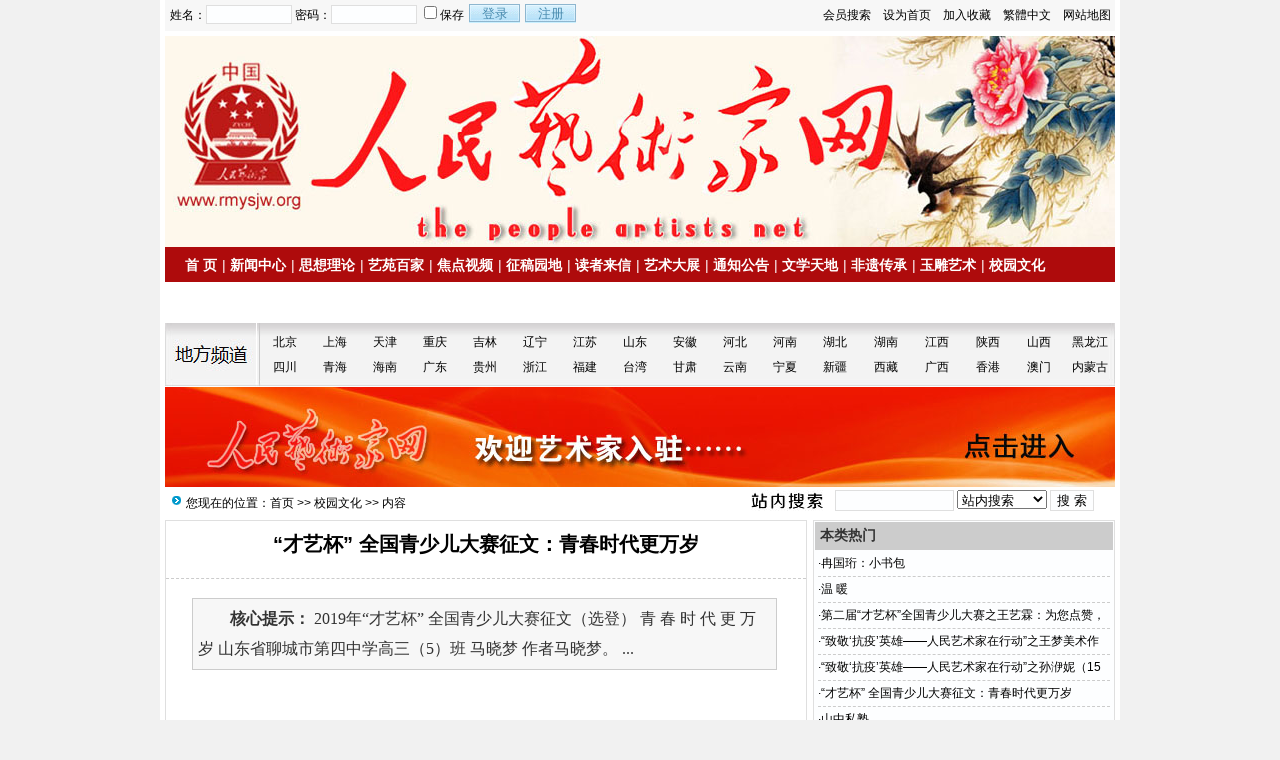

--- FILE ---
content_type: text/html; Charset=GB2312
request_url: http://rmysjw.com/list.asp?id=3719
body_size: 13485
content:
<!DOCTYPE html PUBLIC "-//W3C//DTD XHTML 1.0 Transitional//EN" "http://www.w3.org/TR/xhtml1/DTD/xhtml1-transitional.dtd">
<html xmlns="http://www.w3.org/1999/xhtml">
<head>
<meta http-equiv="Content-Type" content="text/html; charset=gb2312" />
<meta name="keywords" content="人民艺术家网,人民艺术家官网,美术家,书画院校,书画拍卖,书法家,国画家,油画家,版画家,雕塑家,水彩画家" />
<meta name="description" content="		2019年“才艺杯” 全国青少儿大赛征文（选登） 	 	青 春 时 代 更 万 岁 	山东省聊城市第四中学高三（5）班 	马晓梦 	 	 	作者马晓梦。 	 	 	 李大钊曾在《“晨钟”之使命》中说：青年之文明，奋斗之文明也。与境遇奋斗" />
<link href="/images/css6.css" type=text/css rel=stylesheet>
<script type="text/javascript" src="/js/main.asp"></script>
<title>“才艺杯” 全国青少儿大赛征文：青春时代更万岁-校园文化--人民艺术家网</title>
</head>
<body>
<div class="mwall">
<div id="webhead">
	<div id="toplogin">
		<span>
<a href="/searchvips.asp">会员搜索</a>　<a href="javascript:void(0);" onclick="SetHome(this,'http://www.rmysjw.com');">设为首页</a>　<a href="javascript:addfavorite()">加入收藏</a>　<a id="StranLink">繁體中文</a>　<a href="/sitemap.asp">网站地图</a>
		</span>
		<script type="text/javascript" src="/js/login.asp?s=2026-01-17 16:51:54"></script>
	<div id="clear"></div>
	</div>
		<a href="http://www.rmysjw.com/"><img src="/UploadFiles/201501/2015011359799249.jpg" alt="人民艺术家网" /></a>
</div>
	<div id="clear"></div>
<div id="webmenu">
	<ul>
<li> <a href="/" target="_top">首 页</a></li><li>| <a href="/class.asp?id=7" target="_top">新闻中心</a></li><li>| <a href="/class.asp?id=27" target="_top">思想理论</a></li><li onmouseover="displaySubMenu(this)" onmouseout="hideSubMenu(this)")>| <a href="/class.asp?id=10" target="_top">艺苑百家</a><div>
<a href="/class.asp?id=3" target="_top">艺苑百家</a>
<a href="/class.asp?id=4" target="_top">美术</a>
<a href="/class.asp?id=1" target="_top">书法</a>
<a href="/class.asp?id=2" target="_top">戏曲</a>
<a href="/class.asp?id=5" target="_top">舞蹈</a>
<a href="/class.asp?id=6" target="_top">杂技</a>
<a href="/class.asp?id=20" target="_top">音乐</a>
<a href="/class.asp?id=21" target="_top">摄影</a>
<a href="/class.asp?id=22" target="_top">影视</a>
<a href="/class.asp?id=23" target="_top">综合</a>
</div>
</li><li>| <a href="/class.asp?id=39" target="_top">焦点视频</a></li><li onmouseover="displaySubMenu(this)" onmouseout="hideSubMenu(this)")>| <a href="/class.asp?id=24" target="_top">征稿园地</a><div>
<a href="/class.asp?id=52" target="_top">赛事园地</a>
<a href="/class.asp?id=49" target="_top">征稿园地</a>
<a href="/class.asp?id=48" target="_top">活动通知</a>
</div>
</li><li>| <a href="/class.asp?id=25" target="_top">读者来信</a></li><li onmouseover="displaySubMenu(this)" onmouseout="hideSubMenu(this)")>| <a href="/class.asp?id=28" target="_top">艺术大展</a><div>
<a href="/class.asp?id=29" target="_top">书法大展</a>
<a href="/class.asp?id=30" target="_top">美术大展</a>
<a href="/class.asp?id=31" target="_top">雕塑大展</a>
<a href="/class.asp?id=32" target="_top">摄影大展</a>
<a href="/class.asp?id=33" target="_top">其它大展</a>
<a href="/class.asp?id=53" target="_top">艺术展览</a>
</div>
</li><li>| <a href="/class.asp?id=57" target="_top">通知公告</a></li><li onmouseover="displaySubMenu(this)" onmouseout="hideSubMenu(this)")>| <a href="/class.asp?id=11" target="_top">文学天地</a><div>
<a href="/class.asp?id=12" target="_top">小说</a>
<a href="/class.asp?id=13" target="_top">诗歌</a>
<a href="/class.asp?id=14" target="_top">散文</a>
<a href="/class.asp?id=26" target="_top">史哲荟萃</a>
</div>
</li><li>| <a href="/class.asp?id=38" target="_top">非遗传承</a></li><li>| <a href="/class.asp?id=61" target="_top">玉雕艺术</a></li><li>| <a href="/class.asp?id=59" target="_top">校园文化</a></li><li onmouseover="displaySubMenu(this)" onmouseout="hideSubMenu(this)")>| <a href="/class.asp?id=34" target="_top">拍卖信息</a><div>
<a href="/class.asp?id=35" target="_top">书画拍卖</a>
<a href="/class.asp?id=36" target="_top">杂项拍卖</a>
</div>
</li><li>| <a href="/zuopin.asp" target="_top">名家书画</a></li>	</ul>
</div>
<div id="clear"></div>
<table width="950" height="64" border="0" align="center" cellpadding="0" cellspacing="0" background="Images/difang.jpg">
  <tr>
    <td width="100">&#160;</td>
    <td width="890"><table width="100%" border="0" cellspacing="0" cellpadding="0">
      <tr>
        <td width="52" height="25" align="center"><a href="http://www.rmysjw.org/" title="人民艺术家网">北京</a></td>
        <td width="52" height="25" align="center"><a href="http://www.rmysjw.org/" title="人民艺术家网">上海</a></td>
        <td width="52" height="25" align="center"><a href="http://www.rmysjw.org/" title="人民艺术家网">天津</a></td>
        <td width="52" height="25" align="center"><a href="http://www.rmysjw.org/" title="人民艺术家网">重庆</a></td>
        <td width="52" height="25" align="center"><a href="http://www.rmysjw.org/" title="人民艺术家网">吉林</a></td>
        <td width="52" height="25" align="center"><a href="http://www.rmysjw.org/" title="人民艺术家网">辽宁</a></td>
        <td width="52" height="25" align="center"><a href="http://www.rmysjw.org/" title="人民艺术家网">江苏</a></td>
        <td width="52" height="25" align="center"><a href="http://www.rmysjw.org/" title="人民艺术家网">山东</a></td>
        <td width="52" height="25" align="center"><a href="http://www.rmysjw.org/" title="人民艺术家网">安徽</a></td>
        <td width="52" height="25" align="center"><a href="http://www.rmysjw.org/" title="人民艺术家网">河北</a></td>
        <td width="52" height="25" align="center"><a href="http://www.rmysjw.org/" title="人民艺术家网">河南</a></td>
        <td width="52" height="25" align="center"><a href="http://www.rmysjw.org/" title="人民艺术家网">湖北</a></td>
        <td width="52" height="25" align="center"><a href="http://www.rmysjw.org/" title="人民艺术家网">湖南</a></td>
        <td width="52" height="25" align="center"><a href="http://www.rmysjw.org/" title="人民艺术家网">江西</a></td>
        <td width="52" height="25" align="center"><a href="http://www.rmysjw.org/" title="人民艺术家网">陕西</a></td>
        <td width="52" height="25" align="center"><a href="http://www.rmysjw.org/" title="人民艺术家网">山西</a></td>
        <td width="52" height="25" align="center"><a href="http://www.rmysjw.org/" title="人民艺术家网">黑龙江</a></td>
      </tr>
      <tr>
        <td width="52" height="25" align="center"><a href="http://www.rmysjw.org/" title="人民艺术家网">四川</a></td>
        <td width="52" height="25" align="center"><a href="http://www.rmysjw.org/" title="人民艺术家网">青海</a></td>
        <td width="52" height="25" align="center"><a href="http://www.rmysjw.org/" title="人民艺术家网">海南</a></td>
        <td width="52" height="25" align="center"><a href="http://www.rmysjw.org/" title="人民艺术家网">广东</a></td>
        <td width="52" height="25" align="center"><a href="http://www.rmysjw.org/" title="人民艺术家网">贵州</a></td>
        <td width="52" height="25" align="center"><a href="http://www.rmysjw.org/" title="人民艺术家网">浙江</a></td>
        <td width="52" height="25" align="center"><a href="http://www.rmysjw.org/" title="人民艺术家网">福建</a></td>
        <td width="52" height="25" align="center"><a href="http://www.rmysjw.org/" title="人民艺术家网">台湾</a></td>
        <td width="52" height="25" align="center"><a href="http://www.rmysjw.org/" title="人民艺术家网">甘肃</a></td>
        <td width="52" height="25" align="center"><a href="http://www.rmysjw.org/" title="人民艺术家网">云南</a></td>
        <td width="52" height="25" align="center"><a href="http://www.rmysjw.org/" title="人民艺术家网">宁夏</a></td>
        <td width="52" height="25" align="center"><a href="http://www.rmysjw.org/" title="人民艺术家网">新疆</a></td>
        <td width="52" height="25" align="center"><a href="http://www.rmysjw.org/" title="人民艺术家网">西藏</a></td>
        <td width="52" height="25" align="center"><a href="http://www.rmysjw.org/" title="人民艺术家网">广西</a></td>
        <td width="52" height="25" align="center"><a href="http://www.rmysjw.org/" title="人民艺术家网">香港</a></td>
        <td width="52" height="25" align="center"><a href="http://www.rmysjw.org/" title="人民艺术家网">澳门</a></td>
        <td width="52" height="25" align="center"><a href="http://www.rmysjw.org/" title="人民艺术家网">内蒙古</a></td>
      </tr>
    </table></td>
  </tr>
</table>
<a href="http://www.rmysjw.com/list.asp?id=2729"><img src="/UploadFiles/201606/2016061772121945.jpg"></a><div class="mw">
	<div class="dh">
		<div style="float:right;margin-top:-5px;background:url(/images/search.jpg) left no-repeat;padding-left:100px;">
<form id="form1" name="form1" method="post" action="/Search.asp?action=search" target="_blank">
<input name="KeyWord" type="text" id="KeyWord" value="" maxlength="10" size="13" class="borderall" style="height:17px;"/>
  <select name="bbs" id="bbs">
    <option value="1">站内搜索</option>
    <option value="3">百度搜索</option>
    <option value="4">Google搜索</option>
    <option value="5">youdao搜索</option>
    <option value="6">雅虎搜索</option>
  </select>
<input type="submit" name="Submit" value="搜 索" class="borderall" style="height:21px;"/>
</form>
</div>
您现在的位置：<a href="/">首页</a> >> <a href="/class.asp?id=59">校园文化</a> >> 内容
    </div>
	<div id="nw_left">
		<div id="web2l">
			<h1>“才艺杯” 全国青少儿大赛征文：青春时代更万岁</h1>
			<h3></h3>
			<div id="content">
            	<div class="zhaiyao"><span class="STYLE100"><b>　　核心提示：</b>		2019年“才艺杯” 全国青少儿大赛征文（选登）	 	青 春 时 代 更 万 岁											山东省聊城市第四中学高三（5）班 				马晓梦												作者马晓梦。					...</span></div><p>
	<br />
</p>
<p>
	<span style="font-size:18px;color:#FF0000;"><strong>2019年“才艺杯” 全国青少儿大赛征文（选登）&nbsp;</strong></span> 
</p>
<p>
	<span style="font-size:18px;color:#FF0000;">&nbsp;&nbsp;</span> 
</p>
<p style="text-align:center;">
	<b><span style="font-size:24px;">青 春 时 代 更 万 岁</span></b> 
</p>
<p class="MsoNormal" align="center" style="text-align:center;">
	<strong><span style="font-size:10px;">山东省聊城市第四中学高三（</span></strong><strong><span style="font-size:10px;">5）班&nbsp;&nbsp;</span></strong> 
</p>
<p class="MsoNormal" align="center" style="text-align:center;">
	<strong><span style="font-size:10px;">马晓梦</span></strong> 
</p>
<p class="MsoNormal" align="center" style="text-align:center;">
	<strong><br />
</strong> 
</p>
<p class="MsoNormal" align="center" style="text-align:center;">
	<strong><img title="“才艺杯” 全国青少儿大赛征文：青春时代更万岁" alt="“才艺杯” 全国青少儿大赛征文：青春时代更万岁" src="/UploadFiles/201906/2019061744686921.jpg" alt="" / onload="javascript:DrawImage(this,600)"><br />
</strong> 
</p>
<p class="MsoNormal" align="center" style="text-align:center;">
	<strong><span style="font-size:10px;">作者马晓梦。</span></strong> 
</p>
<p class="MsoNormal" align="center" style="text-align:center;">
	<strong><br />
</strong> 
</p>
<p class="MsoNormal" align="center" style="text-align:center;">
	<strong><br />
</strong> 
</p>
<p class="MsoNormal">
	&nbsp; &nbsp;&nbsp;李大钊曾在《“晨钟”之使命》中说：青年之文明，奋斗之文明也。与境遇奋斗，与时代奋斗，与经验奋斗。故青年者，人生之王，人生之春，人生之华也。
</p>
<p class="MsoNormal" align="right" style="text-align:right;">
	&nbsp;&nbsp;&nbsp;&nbsp;&nbsp;&nbsp;&nbsp;&nbsp;&nbsp;&nbsp;&nbsp;&nbsp;&nbsp;&nbsp;&nbsp;&nbsp;&nbsp;&nbsp;&nbsp;&nbsp;&nbsp;&nbsp;&nbsp;&nbsp;&nbsp;&nbsp;&nbsp;&nbsp;&nbsp;&nbsp;&nbsp;&nbsp;&nbsp;&nbsp;&nbsp;&nbsp;&nbsp;&nbsp;&nbsp;&nbsp;&nbsp;&nbsp;&nbsp;&nbsp;&nbsp;&nbsp;&nbsp;&nbsp;&nbsp;&nbsp;&nbsp;&nbsp;&nbsp;&nbsp;&nbsp;&nbsp;&nbsp;&nbsp;&nbsp;&nbsp;&nbsp;&nbsp;&nbsp;&nbsp;&nbsp;&nbsp;&nbsp;&nbsp;&nbsp;&nbsp;&nbsp;<strong>——题记</strong> 
</p>
<p class="MsoNormal">
	&nbsp;
</p>
<p class="MsoNormal" style="text-indent:24.0000pt;">
	<span>今年是五四运动</span>100周年，也是建国70周年，更是我们参加中国高考界“可汗大点兵”的日子。徜徉在这“百年三万六千日”的人生四季里，青春恐怕只是我们在成长过程中的一段“季节”的行进脚步。但是，这对于我们每一个应届高中毕业生，或者说高考学子来讲，该“抒写”着自己人生当中最为宝贵，最为重要的美好时光。在为高考战役而日夜奋斗的岁月里，这里很庆幸有我同窗好友的晨昏陪伴，点点滴滴，在这历历在目的三年里，我用自己置身四中的破茧成蝶，不懈努力地<span>实现着</span>“巍巍学府，浩浩北大“的理想。
</p>
<p class="MsoNormal">
	&nbsp; &nbsp; 我真的不知道如何形容“不速之客”的高考，这个充满了太多的不确定性，甚至无法让人实现“未名湖畔会群英”的“愿望。记得刚上高中的时候，我们曾听上一届学霸女神说：读高中很苦，也很累，我甚至有了些许的恐惧感呢。没想到的是，最终高中会成为我们过的最难忘的三年，最令人回味着的三年，是我们撩人心襟的三年。
</p>
<p class="MsoNormal">
	&nbsp; &nbsp;&nbsp;这三年，我们一起经历了风风雨雨，一起放肆大笑，甚至胡打乱闹。虽然不在同一个教室上课，但是每天放学后，我们可以一起骑车在回家的路上，各自争先恐后分享着自己班里的乐趣。趋之若鹜的“笑门齿缺”着。每当这个时候，这一天激励自己奋发向上的疲惫，哪怕是今天的作业马马虎虎，“缺斤少两”没有做好，甚至挨了老师“不足为训”的批评，心里着实很难受的时候，也会在这一刻的“放松”谈笑间，烟消云散丢在路上。让我们可以永远马到成功，充满活力的开心着。
</p>
<p class="MsoNormal">
	&nbsp; &nbsp;&nbsp;这三年,一千多个的日日夜夜里，我们这群学子几乎是天天冷桌子热板凳的苦读着，憧憬着唾手可得却又遥不可及的“梦”。未来大学里的吟风弄月，以后会不会在北京上大学，“走进北大，著作华夏”。那是我采撷的梦想，我的“中国梦”。以后的我们还会吟诗作对，会再踟蹰同一座城市吗？会在一个宿舍同呼吸，共学习吗？还会一起海内外读博念后吗？像电视剧《青春斗》里的那样，为自己奋斗着的青春。尽管最终的结局不完美，但是试问谁的青春敢保证，它是完美无缺的？！我想人生在世，只要努力拼搏过了，让自己少一些遗憾就好。说白了，青春无非就是一场华丽丽的冒险啊。
</p>
<p class="MsoNormal">
	&nbsp; &nbsp;&nbsp;&nbsp;这三年，在我们学校放假了的时候，一起去游山玩水，在一起哈哈大笑着。当行路人扭头看着我们欲说还休的笑脸。咦，这几个不懂得爱口识羞的疯丫头哟。我们一起去书店挤，踏踏实实去阅读王蒙先生歌颂青春力量的长篇小说《青春万岁》著作，也会相约去商店，为了要买心仪已久的东西玩，忍住嘴馋“省吃俭用”，花钱去买，尽管是花费的是好几天的零花钱，也在所不惜。
</p>
<p class="MsoNormal">
	&nbsp; &nbsp;&nbsp;“师作舟楫徒行船”在参加成人礼的时候，我们列队行完笄礼后，一起去拥抱着“三尺讲台迎冬夏，八方桃李送春秋”的老师，感谢老师的教导知恩，我们哭了，感动地哭了，老师也被感染了，流下了欣喜的眼泪，这是第一次见老师笑着哭。平时严肃的老师啊。这时候有一个声音告诉我：喂！你，成年了。不能再是那个随便发小脾气的黄毛丫头了，也不再是做糊涂事不要考虑后果的小孩子了。哦！我是成年人了，我的青春，我们的青春时代。提起我马晓梦这个姓名，相信读者诸君多少也有所耳闻。2011年，<span>我小学就读于山东聊城的东昌府区红旗小学，在四年级（</span>1）班的时候，<span>开始在《小学生文摘》杂志上发表</span>“处女作”，——《“善变”的良师益友》和《“明星”爸爸》等等。小学生涯里我一口气发表了6篇作文。当时还准备自己出版发行《马晓梦作文选》著作呢！
</p>
<p class="MsoNormal">
	&nbsp; &nbsp;&nbsp;去千里之外的北京考场参加艺考<span>，记得当时去参加的第一天，第一场考试的时候就下了雪花，我穿着单薄的衣服，在室外冻了整整一个多小时，心情沮丧到极点。这时候的我</span>“不闻爷娘唤女声”，格外的想嘘寒问暖的家，格外的想团结友爱的校园。我每天坐公交车来回颠簸着，因为晕车，又耽心晕车药吃后晕晕乎乎，脑子不清醒影响考试的成绩，连早饭都不敢吃的我，饿着肚子，在冷嗖嗖的北风中站啊站啊，仿佛站了一个世纪的时间。疲惫，“百年孤独”啊，有时候甚至是狼狈不堪，“北大在心头”，只要想到是为了向往的理想名校，心理的落差就“犹有花枝俏”，再苦也不要停止脚步，咬牙坚持着，告诫自己，艰难困苦，玉汝于成。我不再是那个娇生惯养“十指不沾阳春水”的孩子了，这应该是我们火红青春应该有的模样，这应该是我们奋斗的青春。
</p>
<p class="MsoNormal">
	&nbsp; &nbsp;&nbsp;我们永远不会忘记。今年2月27日下午，在距离高考100天的这个关键日子里，迎接高考倒计时的那次加油鼓劲的誓师会，我们怀抱梦想的誓师声，在老师、<span>家长和同学们</span>1400名左右人士的参与和见证下，响彻聊城四中的整个校园，甚至会穿州越府，驿路京城。我们慷慨激昂，热血沸腾充满着斗志，呐喊出心中的梦想，“我要上北大！”大喊着我们千军万马想要考上的每所理想大学的名字，一遍又一遍的。想到为之我们要奋斗的目标，说要付出的努力。我们坚信着自己一定可以“关山度若飞”。这应该是我们时代人昂扬斗志的青春。
</p>
<p class="MsoNormal">
	&nbsp; &nbsp;&nbsp;在我们可歌可泣的青春里，我想也是我们战胜困难的时候，不要怕风雨中摔倒，也像遇到过的委屈，坎坷，不必敞开心扉给别人看，要把战天斗地的力量凝聚于一处，“化腐朽为神奇”成为你日后“万里赴戎机”所向披靡的盾牌。在该有的韶华年纪中，做该做“归来见天子”的励志事情。这应该是我们拼搏无悔的青春。
</p>
<p class="MsoNormal">
	&nbsp; &nbsp;“夜半静读，天明高飞。” 冰心先生曾说过：“成功的花，人们惊羨她现时的明艳！然而当初她的芽儿，浸透了奋斗的泪泉，洒遍了牺牲的血雨。”当只有自己付出后，享受着别人羡慕的目光时，也会只有自己知道自己在身后付出了多大的努力。就像自己当时也羡慕着他们一样，却不知道他们在身后付出了多大的努力。<span>有人说过：当我们走过一段成长的必经路途时，才更加有底气的去接近了理想。就像这样，只有自己经历过后才懂得，才明白，才了解。在我们都感同身受的</span>“彩虹”时候。
</p>
<p class="MsoNormal">
	&nbsp; &nbsp;“我拿青春赌北大，你用真情换清华。” 如今，<span>伏案复习的我，以及恰同学们，再过三天，今天，明天</span>……就要迈入高考“向前一步是幸福，退后一步是孤独”的考场。让梦想豪放于现实的时刻到了，它是我们人生当中的一个“我错过你错过我”的坎。是每所菁菁校园里，每个莘莘学子都要经历的一个“高考不想彩排”，应届最爱“现场直播”的坎。想办法“苦十年寒窗”，怎样更好“度一世荆途”化解它，努力拼搏后“守得云开见月明”的成绩，就是最好“高考顺利，金榜题名”，潇洒进大学的回报，足矣！
</p>
<p class="MsoNormal" style="text-indent:30.1000pt;">
	<span>北大有梦书为枕。虽然分数是差强人意的，有时候无法选择自己比较理想的大学，但我们可以选择心灵的大学（复读之旅）。重头再来，与梦为伴，伴梦成长。一颗红心，两种准备。感谢</span>“魂系中华”的大学，想必会赐予我梦想成真之翼，使之纵情翱翔……。我们的青春时代正赶上“习近平（主席）时代”，如《青春斗》里的插曲所唱：“梦想不会摧毁，信念不会下坠，有一天我会再站起……”燕园属于我，高塔属于你，属于我们00后的红楼。在我们这个“万岁”的最好年代，笔触书写的荣耀你，全身心的投入攀登你，远近高低跋涉你，——北京大学！我们是在用风华正茂“圆梦”。敬请祝愿我们，如锦似玉的好年华，青春时代的正能量，能在社会上焕发出更加绚丽的光彩。青春时代万岁！万岁青春时代！
</p>
<p class="MsoNormal" style="text-indent:30.1000pt;">
	<br />
</p>
<p class="MsoNormal" style="text-indent:30.1000pt;">
	&nbsp;
</p>
<p class="MsoNormal" style="text-indent:30.1000pt;">
	<span style="font-size:16px;">&nbsp;</span><b><span style="font-size:16px;">作者寄语：</span></b> 
</p>
<p class="MsoNormal" style="text-indent:30.1000pt;">
	<b></b> 
</p>
<p class="MsoNormal" style="text-indent:30.1000pt;">
	&nbsp;<span>大家好</span>!我叫马晓梦，是聊城第四中学高三(5)班的一名学生。喜欢写作的我，小学四年级就开始发表了作文啦！其中<span>《良师益友》、《调皮大王》、《</span>“明星”爸爸》等作品先后获得不同奖项，受到老师和同学的一点点好评。
</p>
<p class="MsoNormal" style="margin-left:11.9500pt;text-indent:22.3000pt;">
	我的业余爱好还有画画，那种色彩斑斓的意境不时吸引着偏爱色彩的我。
</p>
<p class="MsoNormal" style="margin-left:11.9500pt;text-indent:22.3000pt;">
	对于摄影，虽然只是短短的接触，但我也是比较喜欢。我喜欢往外跑，游山玩水的拍摄一些美丽的瞬间，比如落日、晚霞、山川和河流等。让我收益很深的是拍摄一幅美丽的画面需要的时间，漫长的等待只为拍摄出那最动人的瞬间，着实让人赞叹！
</p>
<p class="MsoNormal" style="margin-left:11.9500pt;text-indent:22.3000pt;">
	另外，读书呀、慢跑什么的，也都是我比较喜欢的。
</p>
<p class="MsoNormal" style="margin-left:11.9500pt;text-indent:22.3000pt;">
	介绍到此，您是不是看出来，我就是一位爱好广泛、梦想十足、青春阳光的追梦小青年？！
</p>
<p class="MsoNormal" style="text-indent:24.0000pt;">
	我的座右铭是：让自己的时间充裕起来、丰富起来；让自己每天都活得多姿多彩、快快乐乐！
</p>
<p>
	<br />
</p>
<p>
	&nbsp; &nbsp; &nbsp; &nbsp; &nbsp; &nbsp; &nbsp; &nbsp; &nbsp; &nbsp; &nbsp; &nbsp; &nbsp; &nbsp; &nbsp; &nbsp; &nbsp; &nbsp; &nbsp; &nbsp; &nbsp; &nbsp; &nbsp; &nbsp; &nbsp; &nbsp; &nbsp; &nbsp; &nbsp; &nbsp; &nbsp; &nbsp; &nbsp; &nbsp; &nbsp; &nbsp; &nbsp; &nbsp; &nbsp; &nbsp; &nbsp; &nbsp; &nbsp; &nbsp; &nbsp; &nbsp; &nbsp; <strong>（编辑 文心）</strong> 
</p></p>
			</div>
				
            <div id="copy">　来源：人民艺术家网</div>
            <script type="text/javascript" src="/js/wz.js"></script>
            <div class="sxart">
			<li>上一篇：<a href='/list.asp?id=3694'>山中私塾</a></li><li>下一篇：<a href='/list.asp?id=4043'>“致敬‘抗疫’英雄——人民艺术家在行动”之孙洢妮（15岁学生）书法作品</a></li>
            </div>
		</div>
		<div id="web2l">
			<h6>相关文章</h6>
			<div id="marticle">
				<ul>
					<li>·<a href="/list.asp?id=6690">第七届廉政漫画（桐乡）展览在浙江省桐乡市开幕</a></li>
<li>·<a href="/list.asp?id=6689">初科汝：斩断媒体发稿收费的利益链 守护舆论阵地的纯净底色</a></li>
<li>·<a href="/list.asp?id=6688">巴&#8226;钢普力布：《两种文明冲突的价值》连载之一</a></li>
<li>·<a href="/list.asp?id=6687">《草书中国名诗精选》出版座谈会在哈尔滨召开</a></li>
<li>·<a href="/list.asp?id=6686">闫学晶“哭穷”争议：阶层认知偏差下的共情断裂</a></li>
<li>·<a href="/list.asp?id=6685">巴&#8226;钢普力布：儒学赓续的价值生命【哲学研究&#8226;连载之八】</a></li>
<li>·<a href="/list.asp?id=6684">恩师张志本先生祭</a></li>
<li>·<a href="/list.asp?id=6683">清雅背后的精神栖居：《临江仙·贺八雅文化十周年》评析</a></li>
<li>·<a href="/list.asp?id=6682">迎马年书画名家邓凌鹰 朱文 桑一田邀请展在京开幕</a></li>
<li>·<a href="/list.asp?id=6681">第十届中国北京国际美术双年展开幕</a></li>
<li>·<a href="/list.asp?id=6680">“五家其昌”诗书画联展开幕式在东莞成功举行</a></li>
<li>·<a href="/list.asp?id=6679">巴&#8226;钢普力布：儒学赓续的价值生命【哲学研究&#8226;连载之七】</a></li>
<li>·<a href="/list.asp?id=6678">短视频错别字泛滥：别让指尖的疏漏变成认知的偏差</a></li>
<li>·<a href="/list.asp?id=6677">墙绘里的乡土深情：当艺术扎根泥土，才懂何为“为人民服务”</a></li>
<li>·<a href="/list.asp?id=6676">八雅文化十周年庆典暨八雅文化产业集团成立大会在京成功举办</a></li>
<li>·<a href="/list.asp?id=6675">杨朔归乡文体散文初探</a></li>
<li>·<a href="/list.asp?id=6674">巴&#8226;钢普力布：儒学赓续的价值生命【哲学研究&#8226;连载之六】</a></li>
<li>·<a href="/list.asp?id=6673">卖惨式直播售金：眼泪包装的骗局何以屡禁不止</a></li>
<li>·<a href="/list.asp?id=6672">媒体投稿入口“隐身”：新手创作热情不该被无形门槛阻隔</a></li>
<li>·<a href="/list.asp?id=6671">第十届中国国际美术双年展新闻发布会在京召开</a></li>

				</ul>
			</div>
            <div id="clear"></div>
		</div>
	</div>
	<div id="nw_right">
		
		<div id="web2r">
			<h5>本类热门</h5>
			<ul id="list10">
            	<li>·<a href="/list.asp?id=6356" >冉国珩：小书包</a></li>
<li>·<a href="/list.asp?id=4420" >温 暖</a></li>
<li>·<a href="/list.asp?id=4260" >第二届“才艺杯”全国青少儿大赛之王艺霖：为您点赞，我的祖国</a></li>
<li>·<a href="/list.asp?id=4160" >“致敬‘抗疫’英雄——人民艺术家在行动”之王梦美术作品</a></li>
<li>·<a href="/list.asp?id=4043" >“致敬‘抗疫’英雄——人民艺术家在行动”之孙洢妮（15岁学生）书法作品</a></li>
<li>·<a href="/list.asp?id=3719" >“才艺杯” 全国青少儿大赛征文：青春时代更万岁</a></li>
<li>·<a href="/list.asp?id=3694" >山中私塾</a></li>
<li>·<a href="/list.asp?id=3693" >为女亦可刚</a></li>
<li>·<a href="/list.asp?id=3692" >我和我的语文书</a></li>
<li>·<a href="/list.asp?id=3691" >十六岁半</a></li>

            </ul>
  		</div>
		<div id="web2r">
			<h5>本类推荐</h5>
			<ul id="list10">
            	<li>·<a href="/list.asp?id=6356" >冉国珩：小书包</a></li>
<li>·<a href="/list.asp?id=4420" >温 暖</a></li>
<li>·<a href="/list.asp?id=4260" >第二届“才艺杯”全国青少儿大赛之王艺霖：为您点赞，我的祖国</a></li>
<li>·<a href="/list.asp?id=4160" >“致敬‘抗疫’英雄——人民艺术家在行动”之王梦美术作品</a></li>
<li>·<a href="/list.asp?id=4043" >“致敬‘抗疫’英雄——人民艺术家在行动”之孙洢妮（15岁学生）书法作品</a></li>
<li>·<a href="/list.asp?id=3719" >“才艺杯” 全国青少儿大赛征文：青春时代更万岁</a></li>
<li>·<a href="/list.asp?id=3694" >山中私塾</a></li>
<li>·<a href="/list.asp?id=3693" >为女亦可刚</a></li>
<li>·<a href="/list.asp?id=3692" >我和我的语文书</a></li>
<li>·<a href="/list.asp?id=3691" >十六岁半</a></li>

            </ul>
  		</div>
        <div id="web2r">
			<h5>本类固顶</h5>
			<ul id="list10">
            	<li>没有</li>
            </ul>
  		</div>
	</div>
</div>
<script type="text/javascript" src="/Ajaxpl.asp"></script>
<div id="clear"></div>
<div id="webcopy">
	<li><a href="/user/UserAdd.asp?action=add">欢迎投稿</a> | <a href="/searchvips.asp">会员搜索</a> | <a href="list.asp?id=1" target="_blank">关于我们</a> | <a href="list.asp?id=4" target="_blank">联系我们</a> | <a href="list.asp?id=2" target="_blank">版权与免责声明</a> </li>
	<li>主管：文旅部·中乡会扶贫委</li>
	<li>人民艺术家网 www.rmysjw.org 版权所有</li>
	<li>Copyright &copy; 2026 <a href="http://www.rmysjw.com">www.rmysjw.com</a> All Rights Reserved.   <a href="http://beian.miit.gov.cn/"  target="_blank">京ICP备11041911号</a>  
</li>
</div>
<script language="javascript" src="/inc/Std_StranJF.Js"></script>
<div id="clear"></div>
</div>
</body>
</html>

--- FILE ---
content_type: text/html; Charset=GB2312
request_url: http://rmysjw.com/js/login.asp?s=2026-01-17%2016:51:54
body_size: 684
content:

document.writeln("		<form action=\"/User\/Userlogin.asp?action=login\" method=\"post\" name=loginForm>");
document.writeln("		<div class=\"loginForm\">姓名：<input name=\"Username\" class=\"borderall\" type=\"text\" size=\"15\" style=\"width:80px;height:15px;\">");
document.writeln("		密码：<input name=\"PassWord\" class=\"borderall\" type=\"password\" maxlength=\"16\" size=\"15\" style=\"width:80px;height:15px;\">");
document.writeln("		<input type=\"checkbox\" name=\"CookieDate\" id=\"CookieDate\" style=\"border:0;\"\/>保存<\/div>");
document.writeln("		<div class=\"loginSelect\"><input id=\"loginBtn\" type=\"submit\" value=\"登录\">");

//如果不需要QQ登录功能，请在下面一行的最前面加上双斜杠，即：//即可
//document.writeln("		<a id=\"loginQq\" href=\"/api\/qq\/redirect_to_login.asp\">用qq登录<\/a>");

document.writeln("		<input id=\"loginBtn\" type=\"button\" value=\"注册\" onClick=\"window.location.href=\'/User\/userreg.asp\'\"><\/div>");
document.writeln("		<\/form>");
